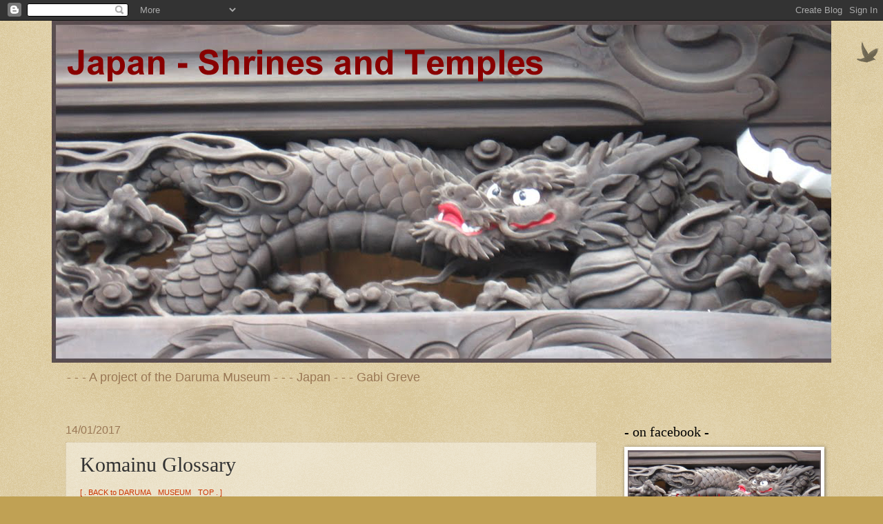

--- FILE ---
content_type: text/html; charset=UTF-8
request_url: https://japanshrinestemples.blogspot.com/2017/01/komainu-glossary.html
body_size: 21140
content:
<!DOCTYPE html>
<html class='v2' dir='ltr' lang='en-GB'>
<head>
<link href='https://www.blogger.com/static/v1/widgets/335934321-css_bundle_v2.css' rel='stylesheet' type='text/css'/>
<meta content='width=1100' name='viewport'/>
<meta content='text/html; charset=UTF-8' http-equiv='Content-Type'/>
<meta content='blogger' name='generator'/>
<link href='https://japanshrinestemples.blogspot.com/favicon.ico' rel='icon' type='image/x-icon'/>
<link href='https://japanshrinestemples.blogspot.com/2017/01/komainu-glossary.html' rel='canonical'/>
<link rel="alternate" type="application/atom+xml" title="Japan - Shrines and Temples - Atom" href="https://japanshrinestemples.blogspot.com/feeds/posts/default" />
<link rel="alternate" type="application/rss+xml" title="Japan - Shrines and Temples - RSS" href="https://japanshrinestemples.blogspot.com/feeds/posts/default?alt=rss" />
<link rel="service.post" type="application/atom+xml" title="Japan - Shrines and Temples - Atom" href="https://www.blogger.com/feeds/8119457635803734220/posts/default" />

<link rel="alternate" type="application/atom+xml" title="Japan - Shrines and Temples - Atom" href="https://japanshrinestemples.blogspot.com/feeds/6394525928067308824/comments/default" />
<!--Can't find substitution for tag [blog.ieCssRetrofitLinks]-->
<link href='https://blogger.googleusercontent.com/img/b/R29vZ2xl/AVvXsEgAmxJVpGmoqU2TZP8I0xJa5fAZUx5Qx8_3oZqYNso66n9333SgC7lRw05f6j2OuLTd-MQ2tkdjbALDQ8B0Nm0AzGn_E3-F_HxyCABYyim5K0ea3Xjv7AGfE-ZqxXCTZg59DVGoswn1m3Zr/s1600/z+komainu+gallery+logo.JPG' rel='image_src'/>
<meta content='Komainu, lion-dog Korean dog' name='description'/>
<meta content='https://japanshrinestemples.blogspot.com/2017/01/komainu-glossary.html' property='og:url'/>
<meta content='Komainu Glossary ' property='og:title'/>
<meta content='Komainu, lion-dog Korean dog' property='og:description'/>
<meta content='https://blogger.googleusercontent.com/img/b/R29vZ2xl/AVvXsEgAmxJVpGmoqU2TZP8I0xJa5fAZUx5Qx8_3oZqYNso66n9333SgC7lRw05f6j2OuLTd-MQ2tkdjbALDQ8B0Nm0AzGn_E3-F_HxyCABYyim5K0ea3Xjv7AGfE-ZqxXCTZg59DVGoswn1m3Zr/w1200-h630-p-k-no-nu/z+komainu+gallery+logo.JPG' property='og:image'/>
<title>Japan - Shrines and Temples: Komainu Glossary </title>
<style id='page-skin-1' type='text/css'><!--
/*
-----------------------------------------------
Blogger Template Style
Name:     Watermark
Designer: Blogger
URL:      www.blogger.com
----------------------------------------------- */
/* Use this with templates/1ktemplate-*.html */
/* Content
----------------------------------------------- */
body {
font: normal normal 14px Arial, Tahoma, Helvetica, FreeSans, sans-serif;
color: #333333;
background: #c0a154 url(https://resources.blogblog.com/blogblog/data/1kt/watermark/body_background_birds.png) repeat scroll top left;
}
html body .content-outer {
min-width: 0;
max-width: 100%;
width: 100%;
}
.content-outer {
font-size: 92%;
}
a:link {
text-decoration:none;
color: #cc3300;
}
a:visited {
text-decoration:none;
color: #993322;
}
a:hover {
text-decoration:underline;
color: #ff3300;
}
.body-fauxcolumns .cap-top {
margin-top: 30px;
background: transparent url(https://resources.blogblog.com/blogblog/data/1kt/watermark/body_overlay_birds.png) no-repeat scroll top right;
height: 121px;
}
.content-inner {
padding: 0;
}
/* Header
----------------------------------------------- */
.header-inner .Header .titlewrapper,
.header-inner .Header .descriptionwrapper {
padding-left: 20px;
padding-right: 20px;
}
.Header h1 {
font: normal normal 60px Georgia, Utopia, 'Palatino Linotype', Palatino, serif;
color: #ffffff;
text-shadow: 2px 2px rgba(0, 0, 0, .1);
}
.Header h1 a {
color: #ffffff;
}
.Header .description {
font-size: 140%;
color: #997755;
}
/* Tabs
----------------------------------------------- */
.tabs-inner .section {
margin: 0 20px;
}
.tabs-inner .PageList, .tabs-inner .LinkList, .tabs-inner .Labels {
margin-left: -11px;
margin-right: -11px;
background-color: transparent;
border-top: 0 solid #ffffff;
border-bottom: 0 solid #ffffff;
-moz-box-shadow: 0 0 0 rgba(0, 0, 0, .3);
-webkit-box-shadow: 0 0 0 rgba(0, 0, 0, .3);
-goog-ms-box-shadow: 0 0 0 rgba(0, 0, 0, .3);
box-shadow: 0 0 0 rgba(0, 0, 0, .3);
}
.tabs-inner .PageList .widget-content,
.tabs-inner .LinkList .widget-content,
.tabs-inner .Labels .widget-content {
margin: -3px -11px;
background: transparent none  no-repeat scroll right;
}
.tabs-inner .widget ul {
padding: 2px 25px;
max-height: 34px;
background: transparent none no-repeat scroll left;
}
.tabs-inner .widget li {
border: none;
}
.tabs-inner .widget li a {
display: inline-block;
padding: .25em 1em;
font: normal normal 20px Georgia, Utopia, 'Palatino Linotype', Palatino, serif;
color: #cc3300;
border-right: 1px solid #c0a154;
}
.tabs-inner .widget li:first-child a {
border-left: 1px solid #c0a154;
}
.tabs-inner .widget li.selected a, .tabs-inner .widget li a:hover {
color: #000000;
}
/* Headings
----------------------------------------------- */
h2 {
font: normal normal 20px Georgia, Utopia, 'Palatino Linotype', Palatino, serif;
color: #000000;
margin: 0 0 .5em;
}
h2.date-header {
font: normal normal 16px Arial, Tahoma, Helvetica, FreeSans, sans-serif;
color: #997755;
}
/* Main
----------------------------------------------- */
.main-inner .column-center-inner,
.main-inner .column-left-inner,
.main-inner .column-right-inner {
padding: 0 5px;
}
.main-outer {
margin-top: 0;
background: transparent none no-repeat scroll top left;
}
.main-inner {
padding-top: 30px;
}
.main-cap-top {
position: relative;
}
.main-cap-top .cap-right {
position: absolute;
height: 0;
width: 100%;
bottom: 0;
background: transparent none repeat-x scroll bottom center;
}
.main-cap-top .cap-left {
position: absolute;
height: 245px;
width: 280px;
right: 0;
bottom: 0;
background: transparent none no-repeat scroll bottom left;
}
/* Posts
----------------------------------------------- */
.post-outer {
padding: 15px 20px;
margin: 0 0 25px;
background: transparent url(https://resources.blogblog.com/blogblog/data/1kt/watermark/post_background_birds.png) repeat scroll top left;
_background-image: none;
border: dotted 1px #ccbb99;
-moz-box-shadow: 0 0 0 rgba(0, 0, 0, .1);
-webkit-box-shadow: 0 0 0 rgba(0, 0, 0, .1);
-goog-ms-box-shadow: 0 0 0 rgba(0, 0, 0, .1);
box-shadow: 0 0 0 rgba(0, 0, 0, .1);
}
h3.post-title {
font: normal normal 30px Georgia, Utopia, 'Palatino Linotype', Palatino, serif;
margin: 0;
}
.comments h4 {
font: normal normal 30px Georgia, Utopia, 'Palatino Linotype', Palatino, serif;
margin: 1em 0 0;
}
.post-body {
font-size: 105%;
line-height: 1.5;
position: relative;
}
.post-header {
margin: 0 0 1em;
color: #997755;
}
.post-footer {
margin: 10px 0 0;
padding: 10px 0 0;
color: #997755;
border-top: dashed 1px #777777;
}
#blog-pager {
font-size: 140%
}
#comments .comment-author {
padding-top: 1.5em;
border-top: dashed 1px #777777;
background-position: 0 1.5em;
}
#comments .comment-author:first-child {
padding-top: 0;
border-top: none;
}
.avatar-image-container {
margin: .2em 0 0;
}
/* Comments
----------------------------------------------- */
.comments .comments-content .icon.blog-author {
background-repeat: no-repeat;
background-image: url([data-uri]);
}
.comments .comments-content .loadmore a {
border-top: 1px solid #777777;
border-bottom: 1px solid #777777;
}
.comments .continue {
border-top: 2px solid #777777;
}
/* Widgets
----------------------------------------------- */
.widget ul, .widget #ArchiveList ul.flat {
padding: 0;
list-style: none;
}
.widget ul li, .widget #ArchiveList ul.flat li {
padding: .35em 0;
text-indent: 0;
border-top: dashed 1px #777777;
}
.widget ul li:first-child, .widget #ArchiveList ul.flat li:first-child {
border-top: none;
}
.widget .post-body ul {
list-style: disc;
}
.widget .post-body ul li {
border: none;
}
.widget .zippy {
color: #777777;
}
.post-body img, .post-body .tr-caption-container, .Profile img, .Image img,
.BlogList .item-thumbnail img {
padding: 5px;
background: #fff;
-moz-box-shadow: 1px 1px 5px rgba(0, 0, 0, .5);
-webkit-box-shadow: 1px 1px 5px rgba(0, 0, 0, .5);
-goog-ms-box-shadow: 1px 1px 5px rgba(0, 0, 0, .5);
box-shadow: 1px 1px 5px rgba(0, 0, 0, .5);
}
.post-body img, .post-body .tr-caption-container {
padding: 8px;
}
.post-body .tr-caption-container {
color: #333333;
}
.post-body .tr-caption-container img {
padding: 0;
background: transparent;
border: none;
-moz-box-shadow: 0 0 0 rgba(0, 0, 0, .1);
-webkit-box-shadow: 0 0 0 rgba(0, 0, 0, .1);
-goog-ms-box-shadow: 0 0 0 rgba(0, 0, 0, .1);
box-shadow: 0 0 0 rgba(0, 0, 0, .1);
}
/* Footer
----------------------------------------------- */
.footer-outer {
color:#ccbb99;
background: #330000 url(https://resources.blogblog.com/blogblog/data/1kt/watermark/body_background_navigator.png) repeat scroll top left;
}
.footer-outer a {
color: #ff7755;
}
.footer-outer a:visited {
color: #dd5533;
}
.footer-outer a:hover {
color: #ff9977;
}
.footer-outer .widget h2 {
color: #eeddbb;
}
/* Mobile
----------------------------------------------- */
body.mobile  {
background-size: 100% auto;
}
.mobile .body-fauxcolumn-outer {
background: transparent none repeat scroll top left;
}
html .mobile .mobile-date-outer {
border-bottom: none;
background: transparent url(https://resources.blogblog.com/blogblog/data/1kt/watermark/post_background_birds.png) repeat scroll top left;
_background-image: none;
margin-bottom: 10px;
}
.mobile .main-inner .date-outer {
padding: 0;
}
.mobile .main-inner .date-header {
margin: 10px;
}
.mobile .main-cap-top {
z-index: -1;
}
.mobile .content-outer {
font-size: 100%;
}
.mobile .post-outer {
padding: 10px;
}
.mobile .main-cap-top .cap-left {
background: transparent none no-repeat scroll bottom left;
}
.mobile .body-fauxcolumns .cap-top {
margin: 0;
}
.mobile-link-button {
background: transparent url(https://resources.blogblog.com/blogblog/data/1kt/watermark/post_background_birds.png) repeat scroll top left;
}
.mobile-link-button a:link, .mobile-link-button a:visited {
color: #cc3300;
}
.mobile-index-date .date-header {
color: #997755;
}
.mobile-index-contents {
color: #333333;
}
.mobile .tabs-inner .section {
margin: 0;
}
.mobile .tabs-inner .PageList {
margin-left: 0;
margin-right: 0;
}
.mobile .tabs-inner .PageList .widget-content {
margin: 0;
color: #000000;
background: transparent url(https://resources.blogblog.com/blogblog/data/1kt/watermark/post_background_birds.png) repeat scroll top left;
}
.mobile .tabs-inner .PageList .widget-content .pagelist-arrow {
border-left: 1px solid #c0a154;
}

--></style>
<style id='template-skin-1' type='text/css'><!--
body {
min-width: 1130px;
}
.content-outer, .content-fauxcolumn-outer, .region-inner {
min-width: 1130px;
max-width: 1130px;
_width: 1130px;
}
.main-inner .columns {
padding-left: 0px;
padding-right: 320px;
}
.main-inner .fauxcolumn-center-outer {
left: 0px;
right: 320px;
/* IE6 does not respect left and right together */
_width: expression(this.parentNode.offsetWidth -
parseInt("0px") -
parseInt("320px") + 'px');
}
.main-inner .fauxcolumn-left-outer {
width: 0px;
}
.main-inner .fauxcolumn-right-outer {
width: 320px;
}
.main-inner .column-left-outer {
width: 0px;
right: 100%;
margin-left: -0px;
}
.main-inner .column-right-outer {
width: 320px;
margin-right: -320px;
}
#layout {
min-width: 0;
}
#layout .content-outer {
min-width: 0;
width: 800px;
}
#layout .region-inner {
min-width: 0;
width: auto;
}
body#layout div.add_widget {
padding: 8px;
}
body#layout div.add_widget a {
margin-left: 32px;
}
--></style>
<link href='https://www.blogger.com/dyn-css/authorization.css?targetBlogID=8119457635803734220&amp;zx=7106ddc2-ad77-4fe3-b3b0-22d9bf759802' media='none' onload='if(media!=&#39;all&#39;)media=&#39;all&#39;' rel='stylesheet'/><noscript><link href='https://www.blogger.com/dyn-css/authorization.css?targetBlogID=8119457635803734220&amp;zx=7106ddc2-ad77-4fe3-b3b0-22d9bf759802' rel='stylesheet'/></noscript>
<meta name='google-adsense-platform-account' content='ca-host-pub-1556223355139109'/>
<meta name='google-adsense-platform-domain' content='blogspot.com'/>

</head>
<body class='loading variant-birds'>
<div class='navbar section' id='navbar' name='Navbar'><div class='widget Navbar' data-version='1' id='Navbar1'><script type="text/javascript">
    function setAttributeOnload(object, attribute, val) {
      if(window.addEventListener) {
        window.addEventListener('load',
          function(){ object[attribute] = val; }, false);
      } else {
        window.attachEvent('onload', function(){ object[attribute] = val; });
      }
    }
  </script>
<div id="navbar-iframe-container"></div>
<script type="text/javascript" src="https://apis.google.com/js/platform.js"></script>
<script type="text/javascript">
      gapi.load("gapi.iframes:gapi.iframes.style.bubble", function() {
        if (gapi.iframes && gapi.iframes.getContext) {
          gapi.iframes.getContext().openChild({
              url: 'https://www.blogger.com/navbar/8119457635803734220?po\x3d6394525928067308824\x26origin\x3dhttps://japanshrinestemples.blogspot.com',
              where: document.getElementById("navbar-iframe-container"),
              id: "navbar-iframe"
          });
        }
      });
    </script><script type="text/javascript">
(function() {
var script = document.createElement('script');
script.type = 'text/javascript';
script.src = '//pagead2.googlesyndication.com/pagead/js/google_top_exp.js';
var head = document.getElementsByTagName('head')[0];
if (head) {
head.appendChild(script);
}})();
</script>
</div></div>
<div class='body-fauxcolumns'>
<div class='fauxcolumn-outer body-fauxcolumn-outer'>
<div class='cap-top'>
<div class='cap-left'></div>
<div class='cap-right'></div>
</div>
<div class='fauxborder-left'>
<div class='fauxborder-right'></div>
<div class='fauxcolumn-inner'>
</div>
</div>
<div class='cap-bottom'>
<div class='cap-left'></div>
<div class='cap-right'></div>
</div>
</div>
</div>
<div class='content'>
<div class='content-fauxcolumns'>
<div class='fauxcolumn-outer content-fauxcolumn-outer'>
<div class='cap-top'>
<div class='cap-left'></div>
<div class='cap-right'></div>
</div>
<div class='fauxborder-left'>
<div class='fauxborder-right'></div>
<div class='fauxcolumn-inner'>
</div>
</div>
<div class='cap-bottom'>
<div class='cap-left'></div>
<div class='cap-right'></div>
</div>
</div>
</div>
<div class='content-outer'>
<div class='content-cap-top cap-top'>
<div class='cap-left'></div>
<div class='cap-right'></div>
</div>
<div class='fauxborder-left content-fauxborder-left'>
<div class='fauxborder-right content-fauxborder-right'></div>
<div class='content-inner'>
<header>
<div class='header-outer'>
<div class='header-cap-top cap-top'>
<div class='cap-left'></div>
<div class='cap-right'></div>
</div>
<div class='fauxborder-left header-fauxborder-left'>
<div class='fauxborder-right header-fauxborder-right'></div>
<div class='region-inner header-inner'>
<div class='header section' id='header' name='Header'><div class='widget Header' data-version='1' id='Header1'>
<div id='header-inner'>
<a href='https://japanshrinestemples.blogspot.com/' style='display: block'>
<img alt='Japan - Shrines and Temples' height='496px; ' id='Header1_headerimg' src='https://blogger.googleusercontent.com/img/b/R29vZ2xl/AVvXsEjB36xNd4jl2m6oVkOWrxvgJs7s5Tt8h4vr5d1QFm2RFB6byMis8CwSK7veDY1PDiwRXhJwY__357nPm0N4wNfTeMtJdMQVJ03djeTFMd0RFYyqEDbcTZZ-ZM4tGe0I-GasT1_abM4zAPCF/s1600/shrine+temple+1200.JPG' style='display: block' width='1200px; '/>
</a>
<div class='descriptionwrapper'>
<p class='description'><span>- - - A project of the Daruma Museum - - - Japan - - - 

Gabi Greve</span></p>
</div>
</div>
</div></div>
</div>
</div>
<div class='header-cap-bottom cap-bottom'>
<div class='cap-left'></div>
<div class='cap-right'></div>
</div>
</div>
</header>
<div class='tabs-outer'>
<div class='tabs-cap-top cap-top'>
<div class='cap-left'></div>
<div class='cap-right'></div>
</div>
<div class='fauxborder-left tabs-fauxborder-left'>
<div class='fauxborder-right tabs-fauxborder-right'></div>
<div class='region-inner tabs-inner'>
<div class='tabs no-items section' id='crosscol' name='Cross-column'></div>
<div class='tabs no-items section' id='crosscol-overflow' name='Cross-Column 2'></div>
</div>
</div>
<div class='tabs-cap-bottom cap-bottom'>
<div class='cap-left'></div>
<div class='cap-right'></div>
</div>
</div>
<div class='main-outer'>
<div class='main-cap-top cap-top'>
<div class='cap-left'></div>
<div class='cap-right'></div>
</div>
<div class='fauxborder-left main-fauxborder-left'>
<div class='fauxborder-right main-fauxborder-right'></div>
<div class='region-inner main-inner'>
<div class='columns fauxcolumns'>
<div class='fauxcolumn-outer fauxcolumn-center-outer'>
<div class='cap-top'>
<div class='cap-left'></div>
<div class='cap-right'></div>
</div>
<div class='fauxborder-left'>
<div class='fauxborder-right'></div>
<div class='fauxcolumn-inner'>
</div>
</div>
<div class='cap-bottom'>
<div class='cap-left'></div>
<div class='cap-right'></div>
</div>
</div>
<div class='fauxcolumn-outer fauxcolumn-left-outer'>
<div class='cap-top'>
<div class='cap-left'></div>
<div class='cap-right'></div>
</div>
<div class='fauxborder-left'>
<div class='fauxborder-right'></div>
<div class='fauxcolumn-inner'>
</div>
</div>
<div class='cap-bottom'>
<div class='cap-left'></div>
<div class='cap-right'></div>
</div>
</div>
<div class='fauxcolumn-outer fauxcolumn-right-outer'>
<div class='cap-top'>
<div class='cap-left'></div>
<div class='cap-right'></div>
</div>
<div class='fauxborder-left'>
<div class='fauxborder-right'></div>
<div class='fauxcolumn-inner'>
</div>
</div>
<div class='cap-bottom'>
<div class='cap-left'></div>
<div class='cap-right'></div>
</div>
</div>
<!-- corrects IE6 width calculation -->
<div class='columns-inner'>
<div class='column-center-outer'>
<div class='column-center-inner'>
<div class='main section' id='main' name='Main'><div class='widget Blog' data-version='1' id='Blog1'>
<div class='blog-posts hfeed'>

          <div class="date-outer">
        
<h2 class='date-header'><span>14/01/2017</span></h2>

          <div class="date-posts">
        
<div class='post-outer'>
<div class='post hentry uncustomized-post-template' itemprop='blogPost' itemscope='itemscope' itemtype='http://schema.org/BlogPosting'>
<meta content='https://blogger.googleusercontent.com/img/b/R29vZ2xl/AVvXsEgAmxJVpGmoqU2TZP8I0xJa5fAZUx5Qx8_3oZqYNso66n9333SgC7lRw05f6j2OuLTd-MQ2tkdjbALDQ8B0Nm0AzGn_E3-F_HxyCABYyim5K0ea3Xjv7AGfE-ZqxXCTZg59DVGoswn1m3Zr/s1600/z+komainu+gallery+logo.JPG' itemprop='image_url'/>
<meta content='8119457635803734220' itemprop='blogId'/>
<meta content='6394525928067308824' itemprop='postId'/>
<a name='6394525928067308824'></a>
<h3 class='post-title entry-title' itemprop='name'>
Komainu Glossary 
</h3>
<div class='post-header'>
<div class='post-header-line-1'></div>
</div>
<div class='post-body entry-content' id='post-body-6394525928067308824' itemprop='articleBody'>
<a href="http://darumasan.blogspot.jp/"><span style="font-size: 78%;">[ . BACK to DARUMA&#12288;MUSEUM&#12288;TOP . ]</span></a><br />
<a href="https://japanshrinestemples.blogspot.jp/2017/01/komainu-guardian-dogs-and-lions.html"><span style="font-size: 130%;">. Komainu  - Introduction  . </span> </a><br />
:::::::::::::::::::::::::::::::::::::::::::::::::::::::::::::::::::::::::::::::::::::::::::::::::::::::::::::::::::::::::::::::::::::::::::::::::::::::::::::::::::::::::::::::::::::<br />
<br />
<span style="color: #783f04;"><span style="font-size: x-large;">komainu, koma-inu 狛犬 / 高麗犬 / 胡麻犬  "Korean Dog" <br />
karajishi 唐獅子 "Chinese Lion" - shishi 獅子 Lion dog<br />
fóshī 佛獅 Foshi, foo dog  </span></span><br />
<br />
<a href="https://www.facebook.com/groups/1845699348979842/"><img border="0" src="https://blogger.googleusercontent.com/img/b/R29vZ2xl/AVvXsEgAmxJVpGmoqU2TZP8I0xJa5fAZUx5Qx8_3oZqYNso66n9333SgC7lRw05f6j2OuLTd-MQ2tkdjbALDQ8B0Nm0AzGn_E3-F_HxyCABYyim5K0ea3Xjv7AGfE-ZqxXCTZg59DVGoswn1m3Zr/s1600/z+komainu+gallery+logo.JPG" /></a><br />
<b>Join the Komainu Gallery on facebook for regular updates !</b><br />
<br />
There is a difference in the composure of a Komainu and a Shishi Lion dog.<br />
<br />
:::::::::::::::::::::::::::::::::::::::::::::::::::::::::::::::::::::::::::::::::::::::::::::::::::::::::::::::::::::::::::::::::::::::::::::::::::::::::::::::::::::::::::::::::::::<br />
<br />
<a href="https://www.google.co.jp/search?q=%E7%8B%9B%E7%8A%AC%E3%80%80%E4%BA%AC%E9%83%BD&amp;biw=1540&amp;bih=864&amp;source=lnms&amp;tbm=isch&amp;sa=X&amp;ved=0ahUKEwjzuOPuyNTRAhXJKJQKHUilDVQQ_AUIBigB#imgrc=_" imageanchor="1"><img border="0" src="https://blogger.googleusercontent.com/img/b/R29vZ2xl/AVvXsEjPJHSvDJdAHVXg4Wcsne-WJ6f1M9FItY6OzY2XWl7ko4MO23Y2NXXLREGMHgw72-Yh-VIhhIjdb5aYypdhExT5-jdbk4TPdMyDCAJZdVJakXslGWMTvEq98BWqr6LO53RIQtakvwVVAEXI/s1600/%25EF%25BD%2586%25EF%25BD%2582+kyoto+komainu+book.jpg" /></a><br />
<br />
<span style="font-size: 130%;">京都狛犬巡り Visiting the Komainu of Kyoto  </span>        <br />
京都の神社へ奉納する狛犬を刻むのに各地の石工が燃えないはずはないのだ&#12290;秀犬&#12289;猛犬&#12289;珍犬&#12289;駄犬&#12289;迷犬の揃い踏み&#12290;京都&#65288;府下も含む&#65289;の全狛犬徹底調 査&#65281; 狛犬はどこで作られ&#12289;どこから来たのか&#12290;調査結果から見えてきた狛犬の生態&#12290;狛犬と神社を楽しむためのガイドブック&#12290;京都狛犬巡りモデルコース付き&#12290;<br />
<a href="http://www.nakanishiya.co.jp/book/b134006.html"> - reference source : nakanishiya.co.jp/book -  </a><br />
<br />
.......................................................................<br />
<br />
<a href="https://www.google.co.jp/search?q=%E7%8B%9B%E7%8A%AC%E3%80%80%E4%BA%AC%E9%83%BD&amp;biw=1540&amp;bih=864&amp;source=lnms&amp;tbm=isch&amp;sa=X&amp;ved=0ahUKEwjzuOPuyNTRAhXJKJQKHUilDVQQ_AUIBigB" imageanchor="1"><img border="0" src="https://blogger.googleusercontent.com/img/b/R29vZ2xl/AVvXsEjO5wiJpWFreY02IT67sfeWLD30HWQ5I26nO5_n0W75aqlXQhzLhyphenhyphenEKoQUruvfG_vf9qlGmzDyjETFlslETl-F8Vn0b5jHshFR3laECptFTQoLfPUBuNQ9wzRzcw0cr96R5edDm1uCj9bVp/s1600/fb+kyoto+komainu.jpg" /></a><br />
<a href="https://www.okeihan.net/navi/kyoto_tsu/tsu201012.php"> - reference source : Kyoto Komainu  -  </a><br />
<br />
<br />
:::::::::::::::::::::::::::::::::::::::::::::::::::::::::::::::::::::::::::::::::::::::::::::::::::::::::::::::::::::::::::::::::::::::::::::::::::::::::::::::::::::::::::::::::::::<br />
<br />
<span style="color: #cc0000;"><span style="font-size: large;"><b>- - - - - Glossary - 用語集  - - - - -</b></span></span><br />
<br />
<b>ball</b><br />
玉乗り standing on a ball, 玉抑え holding a ball down  / 玉くわえ having a ball in the mouth<br />
<br />
<b>beard</b> 髭の形<br />
<a href="https://www.facebook.com/groups/1845699348979842/search/?query=beard"> - facebook  -  </a><br />
<br />
<a href="https://darumamuseum.blogspot.jp/2007/04/bishamonten-festival.html"><span style="font-size: 130%;">. Bishamon-Ten . 毘沙門天 .</span> </a>- and tora&#12288;虎Tiger Koma animals <br />
<br />
<br />
<b>child (mother and child) 子持ち </b><br />
組み伏せ holding down, 遊ばせ let it play, 授乳 nursing<br />
<br />
Chinese Lion 中国獅子 - <i>see Lion below</i><br />
<br />
<br />
<b>ears</b> 耳の形<br />
Standing up (立て耳)<br />
<br />
<br />
<b>eyes</b> 目の形<br />
釣り目空豆型&#12288;almond-shaped / 釣り目半月型 almond-shaped, half moon&#12288;/ 丸目 round eyes/  垂れ目&#12288;drooping eyes / 小判目 like Koban / 光彩のある&#65295;なし shining or not<br />
<br />
<br />
<span style="font-size: 130%;"> fur, coat of fur  毛並み  / たてがみ&#12288; </span>    <br />
straight&#12288;直毛&#12288;<br />
The hair of a lion dog is often curled 巻毛.    <br />
<br />
.......................................................................<br />
<br />
<b>hairstyle 髪型 and form of head </b><br />
角あり&#65295;なし with horn or not /  hooju 宝珠&#65288;擬宝珠&#65289;like a Giboshi jewel /  兜型&#12288;like a helmet /  前分け hair parted in front / 尊結び&#12288;bound together / たてがみ(ライオン型&#65289;mane, like a lion<br />
越前禿 Echizen kamuro <br />
<a href="https://www.google.co.jp/search?q=%E7%A6%BF%E5%9E%8B++%E7%8B%9B%E7%8A%AC&amp;biw=1540&amp;bih=864&amp;source=lnms&amp;tbm=isch&amp;sa=X&amp;ved=0ahUKEwjPi821xMDRAhXBbbwKHSIXBRgQ_AUIBigB"> - kamurogata 禿&#65288;かむろ&#65289;型 / 禿型  : photos  -  </a><br />
<a href="https://www.facebook.com/photo.php?fbid=1078660812262849&amp;set=gm.1287198054671073&amp;type=3&amp;theater"> - reference : facebook -  </a><br />
<br />
.......................................................................<br />
<br />
Hakusan Komainu 白山狛犬 <b>from Mount Hakusan</b><br />
<a href="https://www.google.co.jp/search?q=%E7%99%BD%E5%B1%B1%E7%8B%9B%E7%8A%AC&amp;biw=1540&amp;bih=864&amp;source=lnms&amp;tbm=isch&amp;sa=X&amp;ved=0ahUKEwj08ZW458DRAhUEyLwKHYFSBIMQ_AUIBigB"> - photos   -  </a><br />
<br />
<a href="https://darumapilgrim.blogspot.jp/2005/06/hokusai.html"><span style="font-size: 130%;">. Hokusai Manga - Katsushika Hokusai 葛飾北斎  (1760-1849).</span> </a><br />
<br />
<span style="font-size: 130%;">horn&#12288;角  </span>        <br />
The female often has one horn. The male has two horns.<br />
<br />
<br />
Incence burner&#12288;香炉 <br />
<a href="https://www.google.co.jp/search?q=%E9%A6%99%E7%82%89%E3%80%80%E7%8B%9B%E7%8A%AC&amp;biw=1680&amp;bih=943&amp;source=lnms&amp;tbm=isch&amp;sa=X&amp;ved=0ahUKEwiNis79vofSAhWHkZQKHaH3BO0Q_AUIBigB"> - photos   -  </a><br />
<br />
<br />
Izumo type 出雲狛犬<br />
made from special stone of the region, 来待石 Kimachi Stone.<br />
<br />
<br />
<a href="http://omamorifromjapan.blogspot.jp/2014/02/koma-guardian-animals.html"><span style="font-size: 130%;">. koma...&#12288; 狛&#12288;other Shrine guardian animals  .</span> </a><br />
<br />
<br />
<a href="https://www.google.co.jp/search?q=%E7%81%AF%E7%B1%A0%E7%8B%9B%E7%8A%AC&amp;biw=1540&amp;bih=864&amp;source=lnms&amp;tbm=isch&amp;sa=X&amp;ved=0ahUKEwiPhIGlsrvRAhUGGJQKHZVrC0kQ_AUIBigB"> - Lantern with Komainu 灯籠狛犬 - photos   -  </a><br />
<a href="https://www.facebook.com/groups/167114456679444/permalink/1287400287984183/"> - facebook  -  </a><br />
<br />
<b>Largest Komainu</b> <br />
in Gifu, 瑞浪市 Mizunami - made of Minoyaki pottery <br />
高さ3.3m&#12289;幅1.56m&#12289;奥行き2.4m&#12289;総重量は15トン&#65281; <br />
<a href="https://www.google.co.jp/search?q=%E7%91%9E%E6%B5%AA%E5%B8%82%E3%80%80%E7%8B%9B%E7%8A%AC&amp;biw=1540&amp;bih=864&amp;source=lnms&amp;tbm=isch&amp;sa=X&amp;ved=0ahUKEwjp7bGhpLHRAhXJipQKHfNkDZIQ_AUIBigB"> - Click here for photos !  -  </a><br />
<br />
.......................................................................<br />
<br />
<span style="font-size: 130%;">lion dog 獅子 shishi  </span>   <br />
Might have reached Japan directly via China and Taiwan. Has no horn.<br />
His ears are hanging down (垂れ耳),  fur is curled 巻毛,  his mouth is closed. <br />
Usually stands on the left side.    <br />
<br />
.......................................................................<br />
<br />
<span style="font-size: 130%;">mouth&#12288;口  </span>        <br />
A pair with open and closed mouth  阿吽 a-un / mouth open, agyoo 阿形 / mouth closed, ungyoo 吽形<br />
the "alpha" and "omega", beginning and end of all things.<br />
Open mouth on the right, closed mouth on the left side.<br />
<a href="https://www.google.co.jp/search?q=%E7%8B%9B%E7%8A%AC%E3%81%AE%E5%8F%A3&amp;biw=1540&amp;bih=864&amp;source=lnms&amp;tbm=isch&amp;sa=X&amp;ved=0ahUKEwj7_438x9TRAhWBSpQKHRQaBJYQ_AUIBigB"> - reference photos  -  </a><br />
<br />
.......................................................................<br />
<br />
<br />
<a href="https://darumadollmuseum.blogspot.jp/2005/01/cats-and-daruma.html"><span style="font-size: 130%;">. Manekineko 招き猫狛犬 Beckoning Cat   .</span> </a><br />
<br />
<b>material</b> 材料による分類 <br />
石 stone is relative new - different stones from local areas are used.<br />
木&#12288;wood  / ブロンズ bronze / 金&#12288;gold <br />
焼き物&#65288;備前焼&#12289;美濃焼&#12289;瓦焼き pottery (Bizen, Mino, Kawarayaki . . .)<br />
セメント&#12539;コンクリート cement, concrete <br />
<br />
<br />
<a href="https://www.google.co.jp/search?q=%E7%8B%9B%E7%8A%AC%E3%80%80%E8%A6%AA%E5%AD%90&amp;biw=1540&amp;bih=864&amp;source=lnms&amp;tbm=isch&amp;sa=X&amp;ved=0ahUKEwj47Lvj8bPRAhUdS48KHcSuBXsQ_AUIBigB"> - Mother and Child Komainu - 狛犬&#12288;親子 - photos   -  </a><br />
<br />
<br />
<a href="https://worldkigo2005.blogspot.jp/2005/02/ceremony-for-binzuru.html"><span style="font-size: 130%;">. nade komainu なでこまいぬ Komainu to rub for good luck .</span> </a><br />
.....<b> o-negai Komainu </b>お願い狛犬  to make a wish <br />
<br />
<a href="https://www.google.co.jp/search?q=%E7%8B%9B%E7%8A%AC%E3%80%80%E6%A0%B9%E4%BB%98&amp;biw=1540&amp;bih=864&amp;source=lnms&amp;tbm=isch&amp;sa=X&amp;ved=0ahUKEwjj9ZOt1OjRAhUEgrwKHXN9As0Q_AUIBigB"> - netsuke 根付 - photos   -  </a><br />
<br />
<br />
Okazaki type 岡崎型 After WWII, the mass production started from here.<br />
<br />
<br />
<a href="https://www.google.co.jp/search?q=foshi+painting&amp;biw=1540&amp;bih=864&amp;source=lnms&amp;tbm=isch&amp;sa=X&amp;ved=0ahUKEwiTlait8bPRAhVMRo8KHebgDm4Q_AUIBigB#tbm=isch&amp;q=komainu+painting"> - Paintings of Komainu -   photos   -  </a><br />
<br />
<br />
<a href="https://www.google.co.jp/search?q=komainu+ring&amp;biw=1540&amp;bih=864&amp;source=lnms&amp;tbm=isch&amp;sa=X&amp;ved=0ahUKEwj15LW-8rPRAhXLRo8KHYfaDpwQ_AUIBigB"> - Rings, fingerring with Komainu   - photos  </a><br />
<br />
<a href="https://darumamuseum.blogspot.jp/2007/03/tilesroof-tiles.html"><span style="font-size: 130%;">. roof tiles - kawara, yanegawara&#12288;屋根瓦 .</span> </a><br />
<br />
<br />
Sendai-gata 仙台形 type from Sendai <br />
<a href="https://www.facebook.com/groups/167114456679444/permalink/1286578608066351/"><span style="font-size: 78%;"> source : facebook   </span> </a><br />
<br />
<br />
setokoma せとこま from 瀬戸深川神社 Shrine Seto Fukagawa Jinja<br />
11 Fukagawacho, Seto, Aichi<br />
<a href="https://www.google.co.jp/search?q=%E9%99%B6%E5%BD%A6%E7%A4%BE%E3%80%80%E7%8B%9B%E7%8A%AC&amp;biw=1540&amp;bih=864&amp;source=lnms&amp;tbm=isch&amp;sa=X&amp;ved=0ahUKEwjiyMKew5jSAhXETrwKHQlJCg0Q_AUIBygC#tbm=isch&amp;q=%E3%81%9B%E3%81%A8%E3%81%93%E3%81%BE%E3%80%80%E7%8B%9B%E7%8A%AC&amp;imgrc=_"> - reference photos  -  </a><br />
<br />
<br />
<a href="http://darumadollmuseum.blogspot.com/2004/11/okinawa-dolls.html"><span style="font-size: 130%;">. Shiisa  シーサー Lion Dogs from Okinawa. </span></a><br />
<br />
<a href="https://darumamuseumgallery.blogspot.com/2007/07/yakushi-for-toothache.html"><span style="font-size: 130%;">. shitsuu komainu 歯痛狛犬 Komainu to heal toothache  . </span></a>- Nagasaki    <br />
<br />
<a href="https://darumamuseum.blogspot.jp/2007/05/shoki-and-daruma.html"><span style="font-size: 130%;">. Shooki Komainu  鍾馗 at 鍾馗神社 Shoki Shrine .</span> </a><br />
<br />
.......................................................................<br />
<br />
<b>- - - - - Shrines - - - - - </b> <br />
神殿狛犬型&#12288;Shrine-type <br />
籠神社型 dragon deity shrine tpye &#12288;<br />
<br />
大宝神社型  Daiho Jinja <br />
<br />
厳島神社 <b>Itsukushima Jinja (Hiroshima)</b> : 14 painted and lacquered wooden figures (12-14c) <br />
<a href="https://www.google.co.jp/search?q=painted+wooden+komainu+(10-11c)+at+Yakushiji+%E8%96%AC%E5%B8%AB%E5%AF%BA&amp;biw=1680&amp;bih=943&amp;source=lnms&amp;tbm=isch&amp;sa=X&amp;ved=0ahUKEwie-5L0hsPRAhULVLwKHTnYC3kQ_AUIBigB#tbm=isch&amp;q=%E7%8B%9B%E7%8A%AC%E3%80%80+%E5%8E%B3%E5%B3%B6%E7%A5%9E%E7%A4%BE&amp;imgrc=_" imageanchor="1"><img border="0" src="https://blogger.googleusercontent.com/img/b/R29vZ2xl/AVvXsEi_7VSbQoSwENvrvM1hp7ie7F4VxdzGZxczLvIldEq1Ceh_OMMcWGnLmkcZ8HZP69P8Ui1WbSR1bjMLWUgm1noGwcaUlFSUldKaL0XynrF95bIDK_26ZB9hPbFz_gSma4wSSv29K77A3Lkx/s1600/komainu+amulet+bell.jpg" /></a><br />
<a href="https://www.google.co.jp/search?q=painted+wooden+komainu+(10-11c)+at+Yakushiji+%E8%96%AC%E5%B8%AB%E5%AF%BA&amp;biw=1680&amp;bih=943&amp;source=lnms&amp;tbm=isch&amp;sa=X&amp;ved=0ahUKEwie-5L0hsPRAhULVLwKHTnYC3kQ_AUIBigB#tbm=isch&amp;q=%E7%8B%9B%E7%8A%AC%E3%80%80+%E5%8E%B3%E5%B3%B6%E7%A5%9E%E7%A4%BE&amp;imgrc=_"> - photos  -  </a><br />
<br />
籠&#65288;この&#65289;神社型 Kono Jinja  <br />
鷲神社&#65288;大分県&#65289;Ootori Jinja (Oita)<br />
弥彦神社型&#65288;忠太狛犬&#65289; Yasuhiko Jinja (Chuta Komainu)<br />
靖国神社型&#12288;Yasukuni shrine type <br />
<br />
.......................................................................<br />
<br />
Standing Komainu  立ち狛犬  / standing on front legs 逆立ち狛犬<br />
<a href="https://www.google.co.jp/search?q=%E7%AB%8B%E3%81%A1%E7%8B%9B%E7%8A%AC&amp;biw=1540&amp;bih=864&amp;source=lnms&amp;tbm=isch&amp;sa=X&amp;ved=0ahUKEwiU-pT3pbHRAhXHVZQKHUg0AYMQ_AUIBigB"> - Click here for photos !  -  </a><br />
<br />
Stone lantern  四隅獅子頭型&#12301;灯籠 with Komainu at the corners <br />
<a href="https://www.facebook.com/groups/167114456679444/permalink/1286569314733947/"><span style="font-size: 78%;"> source : facebook  </span> </a><br />
<br />
<b>tail</b>  尾の形<br />
扇尾&#12288;like a handfan / 炎尾 like flames /&#12288;筒尾 like a pipe&#12288;/ 獅子尾&#12288;like a lion / 滝&#65288;流水&#65289;尾 like flowing water<br />
<br />
<a href="https://www.facebook.com/groups/1845699348979842/permalink/1847065908843186/"> - Tatoo with Komainu 刺青  irezumi -  </a> (fb)<br />
.....  tatoo <a href="https://www.facebook.com/photo.php?fbid=10155163662103714&amp;set=gm.1861647320718378&amp;type=3&amp;theater"> - reference source : facebook  -  </a><br />
<br />
<a href="https://japanshrinestemples.blogspot.jp/2015/10/temizu-hand-purification.html"><span style="font-size: 130%;">. temizuya 手水舎&#12288;purification font, purification trough .</span> </a><br />
<br />
.......................................................................<br />
<br />
<b>- - - - - Temples  - - - - - </b> <br />
<br />
<a href="https://wkdfestivalsaijiki.blogspot.jp/2012/02/todai-ji-nara.html"><span style="font-size: 130%;">. Toodaiji 東大寺型&#12288;Todai-Ji type - Nara .</span> </a><br />
<br />
薬師寺 Yakushi-Ji <br />
a pair of painted wooden komainu (10-11c)<br />
<br />
.......................................................................<br />
<br />
<a href="https://darumasan.blogspot.jp/2012/08/musubi-daruma-shibarare-jizo.html"><span style="font-size: 130%;">. tomegoto&#12288;止め事成就の狛犬 make an end to something unpleasant .</span> </a><br />
<br />
tongue sticking out<br />
<a href="https://www.facebook.com/photo.php?fbid=1059827394145305&amp;set=gm.1288339794556899&amp;type=3&amp;theater"> - facebook   -  </a><br />
<br />
<br />
<a href="https://www.google.co.jp/search?q=komainu+toys&amp;biw=1540&amp;bih=864&amp;source=lnms&amp;tbm=isch&amp;sa=X&amp;ved=0ahUKEwjmqru_pq_RAhUDm5QKHe3zCZ0Q_AUIBigB#imgrc=_"> - Toys with Komainu - photos   -  </a><br />

<br />
<a href="https://japanshrinestemples.blogspot.jp/2015/10/temizu-hand-purification.html"><span style="font-size: 130%;">. water basin  手水舎 at a shrine .</span> </a><br />
<br />
woodblock prints 狛犬の版画 hanga <br />
<a href="https://www.google.co.jp/search?q=%E7%8B%9B%E7%8A%AC%E3%81%AE%E7%89%88%E7%94%BB&amp;biw=1540&amp;bih=864&amp;source=lnms&amp;tbm=isch&amp;sa=X&amp;ved=0ahUKEwjNucr5wJvSAhUEwbwKHbBeBRsQ_AUIBigB"> - photos   -  </a><br />
<br />
.......................................................................<br />
<br />
komainu kakusei 狛犬覚醒<br />
<br />
..............................................................................................................................................<br />
<br />
<a href="https://blogger.googleusercontent.com/img/b/R29vZ2xl/AVvXsEhqQuclCOOgVd25zOypSYbBgoI0tSICbEhM7lp3TDhX-_DPjlFJM7Ky_cao3Sc1fsQMcdLHsPbO_4xGbR5JNQpch5TKc9o-CLk9ejKVj4DCsBNp0yH65jCqyiw6sqfvzYZczD75oFzG5wmg/s1600/kkomainu+smiling.jpg"><img border="0" src="https://blogger.googleusercontent.com/img/b/R29vZ2xl/AVvXsEhqQuclCOOgVd25zOypSYbBgoI0tSICbEhM7lp3TDhX-_DPjlFJM7Ky_cao3Sc1fsQMcdLHsPbO_4xGbR5JNQpch5TKc9o-CLk9ejKVj4DCsBNp0yH65jCqyiw6sqfvzYZczD75oFzG5wmg/s400/kkomainu+smiling.jpg" /></a><br />
<a href="https://www.facebook.com/photo.php?fbid=1421920711431682&amp;set=gm.1494381407517824&amp;type=1&amp;theater"><span style="font-size: 78%;">source  :&#12288;facebook  </span> </a><br />
Tokyo Asakusa Sanja Jinja 浅草&#12302;三社神社&#12303;&#12288;<br />
<br />
..............................................................................................................................................<br />
<b><br />
- - - - - Reference - - - - -</b><br />
<br />
<a href="https://www.facebook.com/groups/167114456679444/"> - reference :  facebook -&#12288;狛犬さがし隊 -  </a><br />
<br />
<a href="http://komainu.net/index.html"> - komainu.net/index - 狛犬の完全ガイド本  </a><br />
第1章&#9679;&#12288;狛犬入門<br />
第2章&#9679;&#12288;狛犬は生きている<br />
第3章&#9679;&#12288;熱血読み物<br />
第4章&#9679;&#12288;館主の狛犬探訪記 - from North to South<br />
第5章&#9679;&#12288;過去の狛犬臨時ニュース / 第6章&#9679;&#12288;リンクなど<br />
<br />
<a href="http://komainu.net/faq.htm"> - 狛犬とは何か&#65311;&#12288;100万人の狛犬講座  -  </a><br />
<br />
<a href="http://komainu.net/bunrui0.htm"> - 分類 different typs of komainu  -  </a><br />
<br />
<br />
::::::::::::::::::::::::::::::::::::::::::::::::::::::::::::::::::::::::::::::::::::::::::::::::::::::::::::::::::::::::::::::::::::::::::::::::::::::::::::::::::::::::::::::<br />
<br />
<a href="http://heianperiodjapan.blogspot.jp/2015/09/japanese-legends-and-tales-info.html"><span style="font-size: 130%;"> . Japanese Legends  - 伝説&#12288;民話&#12288;昔話 &#8211; ABC-List  . </span></a><br />
<br />
<br />
<a href="https://heianperiodjapan.blogspot.com/2020/04/shishigashira-legends.html"><span style="font-size: 150%;">. shishigashira 獅子頭と伝説 Legends about a lion head  . </span> </a>  <br />
<span style="font-size:130%;"> shishimai 獅子舞 <b>Legends about a lion dance</b>  </span>    <br />    
<span style="font-size:130%;">sanbiki shishimai 三匹獅子舞 <b>lion dance with three lion heads</b> </span>    <br />    

<br />
<br />
<span style="color: #45818e;"><b><span style="font-size: large;">....................................................................... Gifu 岐阜県 &#12288;</span></b></span><br />
....................................................................... <br /> 
大野郡 <b>Ono district  </b> 白川村 <b>Shirakawa village </b><br />
<br />
<a href="https://heianperiodjapan.blogspot.com/2015/07/okami-wolf-legends.html"><span style="font-size: 130%;">. yama-inu, yamainu&#12288;山犬&#12289;豺 "mountain dog" wolf legends . </span> </a>  <br />
Once a <i>yamainu</i> 山犬 wolf with a human bone stuck in his throat came to the Hachiman Shrine. <br />
The Hachiman Deity made the wolf promise not to harm the villagers any more and then removed the bone. <br />
When the villagers heard this, they offered two <i>komainu</i> 狛犬 lion dog statues to the Hachiman Shrine, <br />
in the hope never to forget the event. <br />


<br />
<br />
<br />
<br />
<span style="color: #45818e;"><b><span style="font-size: large;">....................................................................... Kyoto 京都府&#12288;</span></b></span><br />
....................................................................... <br /> 
京都市 <b>Kyoto city</b> <br />
<br />
In 1854, the 清涼殿 <b>Seiryoden Hall of the Imperial Palace</b> was lost to a fire. <br />
A priest brought the <i>komainu</i> 狛犬 lion dogs to safety at the royal family of 一条家 Ichijo. <br />
The family later went looking for the priest, but could not find him. <br />
It must have been the spirit of the lion dogs who had transported them.  <br />
<div class="separator" style="clear: both;"><a href="https://www.google.com/search?q=%E6%B8%85%E6%B6%BC%E6%AE%BF+%E7%8B%9B%E7%8A%AC&amp;client=firefox-b&amp;sxsrf=ALeKk00IPxxqTuLAVP6M4L2LX9hDfWKy2Q:1628050345998&amp;source=lnms&amp;tbm=isch&amp;sa=X&amp;ved=2ahUKEwjAq7KUwJbyAhVwHKYKHVj3AXcQ_AUoAXoECAEQAw&amp;biw=1600&amp;bih=814" style="display: block; padding: 1em 0; text-align: left; "><img alt="" border="0" data-original-height="373" data-original-width="563" src="https://blogger.googleusercontent.com/img/b/R29vZ2xl/AVvXsEhMt4ytD_1BWso4pYm6AiZ1MtrpfkD2lxVuME3YbF_oRMqY6fUJHYRFF95HQUFNwTiKI1icg38__xFDtVYPvyhfsU7Abhvd1tsqMmh_lcICfSZnTTx9HENGchXs2xyv4sY0XCbdq01_tsHJ/s0/seiroden+komainu.jpg"/></a></div>
<a href="https://darumapilgrim.blogspot.com/2011/12/shishinden-kyoto.html"><span style="font-size: 130%;">. Shishinden 紫宸殿 Hall for State Ceremonies  . </span> </a>  <br />

<br />
....................................................................... <br /> 
Kyoto 宮津市 <b>Miyazu city</b>  <br />
<br />
<span style="font-size:130%;"> komajishi 高麗獅子 Korean lion dog  </span>    <br />    
Once a stone statue of a lion dog became alive, flew up to the sky and came to town. There it did a lot of bad things and troubles. <br />
A <i>roonin</i> 浪人 masterless Samurai cut off its leg, the lion dog fell down but soon got up again and run away. <br />
Next morning the leg of the stone statue was cut off and blood was oozing out.  <br />

<br />
<br />
<br />
<br />
<span style="color: #45818e;"><b><span style="font-size: large;">....................................................................... Okayama 岡山県 &#12288;</span></b></span><br />
....................................................................... <br /> 
 	岡山市 <b>Okayama city</b> 北区 <b>Kita ward</b> <br />
<br />
<span style="font-size:130%;"> inu, tori 犬&#65292;鳥 dog and bird   </span>    <br />    
At the Shrine 吉備津彦神社 Kibitsu Hiko Jinja they sell three toys, a <i>komainu</i> 狛犬 lion dog, a bird and a bull. 
When the deity 吉備津彦命 Kibitsuhiko no Mikoto, one of the <i>shidoo shoogun</i> 四道将軍 four generals held a ritual before going to war, there were a dog and a bird coming to show him the way.  
<a href="https://darumapilgrim.blogspot.com/2010/12/okayama-shrines.html"><span style="font-size: 130%;">. Kibitsu Hiko Jinja 吉備津彦神社  . </span> </a>  <br />
四道将軍 <b>Shido Shogun</b> <br />
昔大吉備津彦命四道将軍となって備前五山の1つ加茂山の山系の峰に来た頃&#12289;峰の西方に火柱天に沖する妖怪が現れ&#12289;里人は大いに悩んだ&#12290;命は大弓を放ちこれを退治した&#12290;妖怪は的石と化した&#12290;その際の出来事により弓張&#12289;矢懸&#12289;高片&#12289;目無&#12289;的岩&#12289;立石という地名がついたという&#12290; <br />
<br />
加茂川町 <br />
崇神天皇の四道将軍&#12289;吉備津彦命が備前に入り本宮山の峰に来た頃&#12289;その峰の西方約１里の所に毎夜妖怪が現われ&#12289;里人はたいそう恐れていた&#12290;里人は命に妖怪を退治してくれるように願い出た&#12290;数日後のある夜&#12289;気比神社の西方3キロのところに火柱が現われ&#12289;命は境内の見晴らしの良い駒岩から弓でこの怪物を射た&#12290;矢が命中するや否や&#12289;大音響と共に怪物は岩となった&#12290;これを今に残る的岩という&#12290;<br />
<span style="font-size:78%;">- quote - </span> <br />
<b>Shido-shogun (Generals Dispatched to Four Circuits) </b> (四道将軍) <br />
The term "Shido-shogun" refers to four imperial (royal) generals who appeared in the Nihon Shoki (the Chronicle of Japan), namely  <br />
Obiko no mikoto, Takenunakawa wake no mikoto, Kibitsuhiko no mikoto and Tanbamichi nushi no mikoto.  <br />
Summary <br />
According to the "Nihon Shoki," each of these generals was dispatched to Kuga no michi (Hokuriku circuit), Umitsu michi (Tokai circuit), Nishi no michi (Sanyo circuit) and Tanba michi (Sanin circuit), in the 10th year of Emperor Sujin's reign (88 B.C. ?) <br />
They were appointed as generals to use armed force against and defeat those who would not accept the Emperor's precepts, and it was reportedly in the following year, the 11th year of Emperor Sujin's reign (87 B.C. ?) that these generals returned in triumph after subduing the local rebels.
(This is, however, believed to have actually happened at around the beginning of the fourth century.) <br />
<a href="https://www.japanese-wiki-corpus.org/history/Shido-shogun%20(Generals%20Dispatched%20to%20Four%20Circuits).html"> - source : japanese-wiki-corpus.org -  </a>  <br />

<br />
<br />
<br />
<br />
<span style="color: #45818e;"><b><span style="font-size: large;">....................................................................... Yamaguchi  	山梨県 &#12288;</span></b></span><br />
....................................................................... <br /> 
<br />
<span style="font-size:130%;"> Hachiman san no shishi 八幡さんの獅子 lion dogs from Hachiman Shrine  </span>    <br />    
Once the <b>shishi</b> 獅子 lion statues were stolen from the Hachiman Shrine.  <br />
The family of the thief was soon befallen with illness and disaster. <br />
When a diviner told them the reason for the misfortunes, they decided to bring 狛犬 the lion dogs back. <br />
They put them on a carriage, but the horse could not pull it. <br />
They put them on their back and now they felt light.  <br />
<br />
<br />
..............................................................................................................................................<br />
<br />
<a href="https://sekiei.nichibun.ac.jp/cgi-bin/YoukaiDB3/msearch/msearch.cgi?index=&amp;config=&amp;hint=%E3%81%B2%E3%82%89%E3%81%8C%E3%81%AA&amp;set=1&amp;query=%E7%8B%9B%E7%8A%AC"> - reference : Nichibun Yokai Database  -  </a><br />
<br />
:::::::::::::::::::::::::::::::::::::::::::::::::::::::::::::::::::::::::::::::::::::::::::::::::::::::::::::::::::::::::::::::::::::::::::::::::::::::::::::::::::::::::::::::::::::<br />
<br />
<a href="http://darumasan.blogspot.jp/"><span style="font-size: 78%;">[ . BACK to DARUMA&#12288;MUSEUM&#12288;TOP . ]</span></a><br />
<a href="http://worldkigodatabase.blogspot.jp/"><span style="font-size: 78%;">[ . BACK to WORLDKIGO . TOP . ]</span></a><br />
<span style="font-size: 78%;">- #komainuglossary  #glossary  - </span><br />
:::::::::::::::::::::::::::::::::::::::::::::::::::::::::::::::::::::::::::::::::::::::::::::::::::::::::::::::::::::::::::::::::::::::::::::::::::::::::::::::::::::::::::::::::::::
<div style='clear: both;'></div>
</div>
<div class='post-footer'>
<div class='post-footer-line post-footer-line-1'>
<span class='post-author vcard'>
Posted by
<span class='fn' itemprop='author' itemscope='itemscope' itemtype='http://schema.org/Person'>
<meta content='https://www.blogger.com/profile/16362456518166174106' itemprop='url'/>
<a class='g-profile' href='https://www.blogger.com/profile/16362456518166174106' rel='author' title='author profile'>
<span itemprop='name'>Gabi Greve</span>
</a>
</span>
</span>
<span class='post-timestamp'>
at
<meta content='https://japanshrinestemples.blogspot.com/2017/01/komainu-glossary.html' itemprop='url'/>
<a class='timestamp-link' href='https://japanshrinestemples.blogspot.com/2017/01/komainu-glossary.html' rel='bookmark' title='permanent link'><abbr class='published' itemprop='datePublished' title='2017-01-14T13:45:00+09:00'>14.1.17</abbr></a>
</span>
<span class='post-comment-link'>
</span>
<span class='post-icons'>
<span class='item-control blog-admin pid-27858546'>
<a href='https://www.blogger.com/post-edit.g?blogID=8119457635803734220&postID=6394525928067308824&from=pencil' title='Edit Post'>
<img alt='' class='icon-action' height='18' src='https://resources.blogblog.com/img/icon18_edit_allbkg.gif' width='18'/>
</a>
</span>
</span>
<div class='post-share-buttons goog-inline-block'>
<a class='goog-inline-block share-button sb-email' href='https://www.blogger.com/share-post.g?blogID=8119457635803734220&postID=6394525928067308824&target=email' target='_blank' title='Email This'><span class='share-button-link-text'>Email This</span></a><a class='goog-inline-block share-button sb-blog' href='https://www.blogger.com/share-post.g?blogID=8119457635803734220&postID=6394525928067308824&target=blog' onclick='window.open(this.href, "_blank", "height=270,width=475"); return false;' target='_blank' title='BlogThis!'><span class='share-button-link-text'>BlogThis!</span></a><a class='goog-inline-block share-button sb-twitter' href='https://www.blogger.com/share-post.g?blogID=8119457635803734220&postID=6394525928067308824&target=twitter' target='_blank' title='Share to X'><span class='share-button-link-text'>Share to X</span></a><a class='goog-inline-block share-button sb-facebook' href='https://www.blogger.com/share-post.g?blogID=8119457635803734220&postID=6394525928067308824&target=facebook' onclick='window.open(this.href, "_blank", "height=430,width=640"); return false;' target='_blank' title='Share to Facebook'><span class='share-button-link-text'>Share to Facebook</span></a><a class='goog-inline-block share-button sb-pinterest' href='https://www.blogger.com/share-post.g?blogID=8119457635803734220&postID=6394525928067308824&target=pinterest' target='_blank' title='Share to Pinterest'><span class='share-button-link-text'>Share to Pinterest</span></a>
</div>
</div>
<div class='post-footer-line post-footer-line-2'>
<span class='post-labels'>
Labels:
<a href='https://japanshrinestemples.blogspot.com/search/label/-%20-%20%20Z%20-%20-%20%20Shrine%20-%20-%20-' rel='tag'>- -  Z - -  Shrine - - -</a>,
<a href='https://japanshrinestemples.blogspot.com/search/label/-%20-%20-%20KK%20KK%20-%20-%20-' rel='tag'>- - - KK KK - - -</a>
</span>
</div>
<div class='post-footer-line post-footer-line-3'>
<span class='post-location'>
</span>
</div>
</div>
</div>
<div class='comments' id='comments'>
<a name='comments'></a>
<h4>1 comment:</h4>
<div id='Blog1_comments-block-wrapper'>
<dl class='avatar-comment-indent' id='comments-block'>
<dt class='comment-author blog-author' id='c6511450211247145372'>
<a name='c6511450211247145372'></a>
<div class="avatar-image-container vcard"><span dir="ltr"><a href="https://www.blogger.com/profile/16362456518166174106" target="" rel="nofollow" onclick="" class="avatar-hovercard" id="av-6511450211247145372-16362456518166174106"><img src="https://resources.blogblog.com/img/blank.gif" width="35" height="35" class="delayLoad" style="display: none;" longdesc="//2.bp.blogspot.com/_AdeUgwXpSAM/Sao7mZagGAI/AAAAAAAAPHs/nmuD_bongus/S45-s35/zzz%2520worldkigo%2520LOGO.jpg" alt="" title="Gabi Greve">

<noscript><img src="//2.bp.blogspot.com/_AdeUgwXpSAM/Sao7mZagGAI/AAAAAAAAPHs/nmuD_bongus/S45-s35/zzz%2520worldkigo%2520LOGO.jpg" width="35" height="35" class="photo" alt=""></noscript></a></span></div>
<a href='https://www.blogger.com/profile/16362456518166174106' rel='nofollow'>Gabi Greve</a>
said...
</dt>
<dd class='comment-body' id='Blog1_cmt-6511450211247145372'>
<p>
<b> Legend from Kyoto, 宮津市 Miyazu city </b><br /> komajishi 高麗獅子 Korean lion dog .<br />Once a stone statue of a lion dog became alive, flew up to the sky and came to town. There it did a lot of bad things and troubles.<br />A roonin 浪人 masterless Samurai cut off its leg, the lion dog fell down but soon got up again and run away.<br />Next morning the leg of the stone statue was cut off and blood was oozing out. <br />.<br />https://edoflourishing.blogspot.com/2020/02/miyazu-kaido-highway.html<br />.
</p>
</dd>
<dd class='comment-footer'>
<span class='comment-timestamp'>
<a href='https://japanshrinestemples.blogspot.com/2017/01/komainu-glossary.html?showComment=1583555299631#c6511450211247145372' title='comment permalink'>
3/07/2020
</a>
<span class='item-control blog-admin pid-27858546'>
<a class='comment-delete' href='https://www.blogger.com/comment/delete/8119457635803734220/6511450211247145372' title='Delete Comment'>
<img src='https://resources.blogblog.com/img/icon_delete13.gif'/>
</a>
</span>
</span>
</dd>
</dl>
</div>
<p class='comment-footer'>
<a href='https://www.blogger.com/comment/fullpage/post/8119457635803734220/6394525928067308824' onclick='javascript:window.open(this.href, "bloggerPopup", "toolbar=0,location=0,statusbar=1,menubar=0,scrollbars=yes,width=640,height=500"); return false;'>Post a Comment</a>
</p>
</div>
</div>

        </div></div>
      
</div>
<div class='blog-pager' id='blog-pager'>
<span id='blog-pager-newer-link'>
<a class='blog-pager-newer-link' href='https://japanshrinestemples.blogspot.com/2017/01/kaitei-underwater-shrine-and-susaki.html' id='Blog1_blog-pager-newer-link' title='Newer Post'>Newer Post</a>
</span>
<span id='blog-pager-older-link'>
<a class='blog-pager-older-link' href='https://japanshrinestemples.blogspot.com/2017/01/komainu-guardian-dogs-and-lions.html' id='Blog1_blog-pager-older-link' title='Older Post'>Older Post</a>
</span>
<a class='home-link' href='https://japanshrinestemples.blogspot.com/'>Home</a>
</div>
<div class='clear'></div>
<div class='post-feeds'>
<div class='feed-links'>
Subscribe to:
<a class='feed-link' href='https://japanshrinestemples.blogspot.com/feeds/6394525928067308824/comments/default' target='_blank' type='application/atom+xml'>Post Comments (Atom)</a>
</div>
</div>
</div></div>
</div>
</div>
<div class='column-left-outer'>
<div class='column-left-inner'>
<aside>
</aside>
</div>
</div>
<div class='column-right-outer'>
<div class='column-right-inner'>
<aside>
<div class='sidebar section' id='sidebar-right-1'><div class='widget Image' data-version='1' id='Image3'>
<h2>- on facebook -</h2>
<div class='widget-content'>
<a href='https://www.facebook.com/groups/278217049041990/?fref=ts'>
<img alt='- on facebook -' height='100' id='Image3_img' src='https://blogger.googleusercontent.com/img/b/R29vZ2xl/AVvXsEgk2XXtTaUdoC8C2yv7PTrNuRUfjt1E9wdqjjt4uzUduVMQn1DNoreAAlIOpB4Jq_6xrcHyJrcBHhiBPxXaDUBBfavuqp8C7p2fjai7gLFIPoM0Qcw-ZAp5bjb-r26_QOLN8IG7ra-raWZz/s1600/shrines+long.JPG' width='280'/>
</a>
<br/>
</div>
<div class='clear'></div>
</div><div class='widget LinkList' data-version='1' id='LinkList2'>
<h2>- Navigate this BLOG -</h2>
<div class='widget-content'>
<ul>
<li><a href='http://japanshrinestemples.blogspot.jp/'>- - - TOP - of this BLOG</a></li>
<li><a href='http://omamorifromjapan.blogspot.jp/'>- Look for a talisman - O-Mamori -</a></li>
<li><a href='http://worldkigo2005.blogspot.jp/2006/12/google-search.html'>- - - - - SEARCH - all files -</a></li>
<li><a href='https://japanshrinestemples.blogspot.jp/2017/08/ta-no-kami-legends.html'>- - - Tanokami Deity . . . </a></li>
<li><a href='https://gokurakuparadies.blogspot.jp/2013/04/welcome-to-paradise.html'>- - - - - Gokuraku Paradise </a></li>
<li><a href='http://darumasan.blogspot.jp/'>- - - Daruma Museum - - -</a></li>
<li><a href='http://worldkigodatabase.blogspot.jp/'>- - - World Kigo Database - WKD</a></li>
</ul>
<div class='clear'></div>
</div>
</div><div class='widget Image' data-version='1' id='Image2'>
<h2>- DARUMAPEDIA -</h2>
<div class='widget-content'>
<a href='http://darumasan.blogspot.com/2005/01/digest-january-2005.html'>
<img alt='- DARUMAPEDIA -' height='70' id='Image2_img' src='https://blogger.googleusercontent.com/img/b/R29vZ2xl/AVvXsEhfLiH504qAI7Zr5tIS1Unf6RSdPnQpyF3HlKU7TGCpvYtqxChDolw0RIoLDxMYjT4RQYWDCeW-PvFDBnzwt2FZv6DETzF_RycHtV6KxJvJAZN7HxHox_z_G-aEHreZAaeTBH2wpwpxFXap/s310/ZZZ+darumapedia+LOGO+small.jpg' width='100'/>
</a>
<br/>
</div>
<div class='clear'></div>
</div><div class='widget Image' data-version='1' id='Image4'>
<h2>- on facebook -</h2>
<div class='widget-content'>
<a href='https://www.facebook.com/yamanokamitanokami/'>
<img alt='- on facebook -' height='135' id='Image4_img' src='https://blogger.googleusercontent.com/img/b/R29vZ2xl/AVvXsEim0NQ2Nqerp1h0X_fOWa_3BgS2ffwnZu4-FTEAQS2en0tQY8V7dRmwyGucOAWPxt9VXTD5OtfMi3DVvPpRWtWI-8mIXnCHMLIii7EqfnuRnYpW0efIj79jXx_av5FWVouCZyDYaCZKOzFL/s1600/zzz+tanokami+logo.jpg' width='280'/>
</a>
<br/>
<span class='caption'>Ta no Kami Yama no Kami</span>
</div>
<div class='clear'></div>
</div><div class='widget Image' data-version='1' id='Image6'>
<h2>Inari Fox Deity</h2>
<div class='widget-content'>
<a href='https://www.facebook.com/inarifoxdeity/'>
<img alt='Inari Fox Deity' height='198' id='Image6_img' src='https://blogger.googleusercontent.com/img/b/R29vZ2xl/AVvXsEj9W9ZQ8FLISAx_d9ic4-5xO9S1Vdu-6zPb1y6xlZjj_UZuwStc8-njesPvQK7jwOnRayV7oE81m98pnlQseLGxZrjwd26OdF-wxPLgI7SpLaqdpL9vM8KD4XngKwZjYKYDE7gxTJCFqEMw/s1600/zzz+inari+logo.jpg' width='280'/>
</a>
<br/>
</div>
<div class='clear'></div>
</div><div class='widget Label' data-version='1' id='Label1'>
<h2>- - - CONTENTS - - -</h2>
<div class='widget-content list-label-widget-content'>
<ul>
<li>
<a dir='ltr' href='https://japanshrinestemples.blogspot.com/search/label/-%20-%20%20Ta%20no%20Kami%20-%20-'>- -  Ta no Kami - -</a>
</li>
<li>
<a dir='ltr' href='https://japanshrinestemples.blogspot.com/search/label/-%20-%20%20Z%20-%20-%20%20Shrine%20-%20-%20-'>- -  Z - -  Shrine - - -</a>
</li>
<li>
<a dir='ltr' href='https://japanshrinestemples.blogspot.com/search/label/-%20-%20%20Z%20-%20-%20%20Temple%20%20-%20-%20-'>- -  Z - -  Temple  - - -</a>
</li>
<li>
<a dir='ltr' href='https://japanshrinestemples.blogspot.com/search/label/-%20-%20-%20-%20-%20Reference%20and%20LINKS%20-%20-%20-'>- - - - - Reference and LINKS - - -</a>
</li>
<li>
<a dir='ltr' href='https://japanshrinestemples.blogspot.com/search/label/-%20-%20-%20-%20-%20Terminology%20%20-%20-%20-'>- - - - - Terminology  - - -</a>
</li>
<li>
<a dir='ltr' href='https://japanshrinestemples.blogspot.com/search/label/-%20-%20-%20AAA%20-%20-%20-'>- - - AAA - - -</a>
</li>
<li>
<a dir='ltr' href='https://japanshrinestemples.blogspot.com/search/label/-%20-%20-%20BBB%20-%20-%20-'>- - - BBB - - -</a>
</li>
<li>
<a dir='ltr' href='https://japanshrinestemples.blogspot.com/search/label/-%20-%20-%20CCC%20-%20-%20-'>- - - CCC - - -</a>
</li>
<li>
<a dir='ltr' href='https://japanshrinestemples.blogspot.com/search/label/-%20-%20-%20DDD%20-%20-%20-'>- - - DDD - - -</a>
</li>
<li>
<a dir='ltr' href='https://japanshrinestemples.blogspot.com/search/label/-%20-%20-%20EEE%20-%20-%20-'>- - - EEE - - -</a>
</li>
<li>
<a dir='ltr' href='https://japanshrinestemples.blogspot.com/search/label/-%20-%20-%20FFF%20-%20-%20-'>- - - FFF - - -</a>
</li>
<li>
<a dir='ltr' href='https://japanshrinestemples.blogspot.com/search/label/-%20-%20-%20GGG%20-%20-%20-'>- - - GGG - - -</a>
</li>
<li>
<a dir='ltr' href='https://japanshrinestemples.blogspot.com/search/label/-%20-%20-%20HHH%20%20-%20HAIKU'>- - - HHH  - HAIKU</a>
</li>
<li>
<a dir='ltr' href='https://japanshrinestemples.blogspot.com/search/label/-%20-%20-%20HHH%20-%20-%20-'>- - - HHH - - -</a>
</li>
<li>
<a dir='ltr' href='https://japanshrinestemples.blogspot.com/search/label/-%20-%20-%20I%20I%20I%20-%20-%20-'>- - - I I I - - -</a>
</li>
<li>
<a dir='ltr' href='https://japanshrinestemples.blogspot.com/search/label/-%20-%20-%20JJJ%20-%20-%20-'>- - - JJJ - - -</a>
</li>
<li>
<a dir='ltr' href='https://japanshrinestemples.blogspot.com/search/label/-%20-%20-%20KK%20KK%20-%20-%20-'>- - - KK KK - - -</a>
</li>
<li>
<a dir='ltr' href='https://japanshrinestemples.blogspot.com/search/label/-%20-%20-%20MMM%20-%20-%20-'>- - - MMM - - -</a>
</li>
<li>
<a dir='ltr' href='https://japanshrinestemples.blogspot.com/search/label/-%20-%20-%20NNN%20-%20-%20-'>- - - NNN - - -</a>
</li>
<li>
<a dir='ltr' href='https://japanshrinestemples.blogspot.com/search/label/-%20-%20-%20OOO%20-%20-%20-'>- - - OOO - - -</a>
</li>
<li>
<a dir='ltr' href='https://japanshrinestemples.blogspot.com/search/label/-%20-%20-%20PPP%20-%20-%20-'>- - - PPP - - -</a>
</li>
<li>
<a dir='ltr' href='https://japanshrinestemples.blogspot.com/search/label/-%20-%20-%20RRR%20-%20-%20-'>- - - RRR - - -</a>
</li>
<li>
<a dir='ltr' href='https://japanshrinestemples.blogspot.com/search/label/-%20-%20-%20SSS%20-%20-%20-'>- - - SSS - - -</a>
</li>
<li>
<a dir='ltr' href='https://japanshrinestemples.blogspot.com/search/label/-%20-%20-%20TTT%20-%20-%20-'>- - - TTT - - -</a>
</li>
<li>
<a dir='ltr' href='https://japanshrinestemples.blogspot.com/search/label/-%20-%20-%20UUU%20-%20-%20-'>- - - UUU - - -</a>
</li>
<li>
<a dir='ltr' href='https://japanshrinestemples.blogspot.com/search/label/-%20-%20-%20WWW%20-%20-%20-'>- - - WWW - - -</a>
</li>
<li>
<a dir='ltr' href='https://japanshrinestemples.blogspot.com/search/label/-%20-%20-%20X%20Y%20Z%20-%20-%20-'>- - - X Y Z - - -</a>
</li>
<li>
<a dir='ltr' href='https://japanshrinestemples.blogspot.com/search/label/-%20-%20Kojiki'>- - Kojiki</a>
</li>
<li>
<a dir='ltr' href='https://japanshrinestemples.blogspot.com/search/label/-%20-%20Yama%20no%20Kami%20-%20-'>- - Yama no Kami - -</a>
</li>
</ul>
<div class='clear'></div>
</div>
</div><div class='widget LinkList' data-version='1' id='LinkList3'>
<h2>- Further LINKS to my BLOGs  -</h2>
<div class='widget-content'>
<ul>
<li><a href='http://fudosama.blogspot.jp/'>- - -  Deities of Japan - - -</a></li>
<li><a href='http://wkdfestivalsaijiki.blogspot.jp/2007_01_01_archive.html'>- - - Festivals and Rituals - - -</a></li>
<li><a href='http://omamorifromjapan.blogspot.jp/'>- - - Amulets and Talismans - - -</a></li>
</ul>
<div class='clear'></div>
</div>
</div><div class='widget Image' data-version='1' id='Image5'>
<h2>- on facebook</h2>
<div class='widget-content'>
<a href='https://www.facebook.com/groups/1481386792136393/'>
<img alt='- on facebook' height='172' id='Image5_img' src='https://blogger.googleusercontent.com/img/b/R29vZ2xl/AVvXsEgrWi2pWStA0jbxWC5_8HU_9VaeIz0dXefXd3mn2p_3AojtBNwIKZjBsWoVIzjDcV2GKqYKfcBjsyQ7dZc4bJuCXmEK3nKZJL9Uee0EMfsX86CJY1DcVl78Y78iYpHaD8j1z6Y2tlzB24dw/s1600/zzz+buddhist+temples+logo.jpg' width='280'/>
</a>
<br/>
<span class='caption'>Buddhists Temples Japan</span>
</div>
<div class='clear'></div>
</div><div class='widget BlogArchive' data-version='1' id='BlogArchive1'>
<h2>- BLOG archives -</h2>
<div class='widget-content'>
<div id='ArchiveList'>
<div id='BlogArchive1_ArchiveList'>
<select id='BlogArchive1_ArchiveMenu'>
<option value=''>- BLOG archives -</option>
<option value='https://japanshrinestemples.blogspot.com/2025/06/'>June 2025 (1)</option>
<option value='https://japanshrinestemples.blogspot.com/2022/12/'>December 2022 (1)</option>
<option value='https://japanshrinestemples.blogspot.com/2022/01/'>January 2022 (9)</option>
<option value='https://japanshrinestemples.blogspot.com/2021/04/'>April 2021 (16)</option>
<option value='https://japanshrinestemples.blogspot.com/2020/03/'>March 2020 (17)</option>
<option value='https://japanshrinestemples.blogspot.com/2020/02/'>February 2020 (4)</option>
<option value='https://japanshrinestemples.blogspot.com/2020/01/'>January 2020 (4)</option>
<option value='https://japanshrinestemples.blogspot.com/2019/10/'>October 2019 (3)</option>
<option value='https://japanshrinestemples.blogspot.com/2019/08/'>August 2019 (1)</option>
<option value='https://japanshrinestemples.blogspot.com/2019/07/'>July 2019 (7)</option>
<option value='https://japanshrinestemples.blogspot.com/2019/06/'>June 2019 (4)</option>
<option value='https://japanshrinestemples.blogspot.com/2019/04/'>April 2019 (2)</option>
<option value='https://japanshrinestemples.blogspot.com/2019/03/'>March 2019 (6)</option>
<option value='https://japanshrinestemples.blogspot.com/2019/02/'>February 2019 (4)</option>
<option value='https://japanshrinestemples.blogspot.com/2018/10/'>October 2018 (6)</option>
<option value='https://japanshrinestemples.blogspot.com/2018/09/'>September 2018 (1)</option>
<option value='https://japanshrinestemples.blogspot.com/2018/07/'>July 2018 (1)</option>
<option value='https://japanshrinestemples.blogspot.com/2018/05/'>May 2018 (3)</option>
<option value='https://japanshrinestemples.blogspot.com/2018/02/'>February 2018 (1)</option>
<option value='https://japanshrinestemples.blogspot.com/2018/01/'>January 2018 (5)</option>
<option value='https://japanshrinestemples.blogspot.com/2017/11/'>November 2017 (4)</option>
<option value='https://japanshrinestemples.blogspot.com/2017/10/'>October 2017 (4)</option>
<option value='https://japanshrinestemples.blogspot.com/2017/09/'>September 2017 (2)</option>
<option value='https://japanshrinestemples.blogspot.com/2017/08/'>August 2017 (28)</option>
<option value='https://japanshrinestemples.blogspot.com/2017/07/'>July 2017 (1)</option>
<option value='https://japanshrinestemples.blogspot.com/2017/06/'>June 2017 (1)</option>
<option value='https://japanshrinestemples.blogspot.com/2017/03/'>March 2017 (2)</option>
<option value='https://japanshrinestemples.blogspot.com/2017/01/'>January 2017 (5)</option>
<option value='https://japanshrinestemples.blogspot.com/2016/11/'>November 2016 (1)</option>
<option value='https://japanshrinestemples.blogspot.com/2016/10/'>October 2016 (1)</option>
<option value='https://japanshrinestemples.blogspot.com/2016/06/'>June 2016 (1)</option>
<option value='https://japanshrinestemples.blogspot.com/2016/05/'>May 2016 (2)</option>
<option value='https://japanshrinestemples.blogspot.com/2016/03/'>March 2016 (4)</option>
<option value='https://japanshrinestemples.blogspot.com/2016/02/'>February 2016 (1)</option>
<option value='https://japanshrinestemples.blogspot.com/2016/01/'>January 2016 (4)</option>
<option value='https://japanshrinestemples.blogspot.com/2015/12/'>December 2015 (1)</option>
<option value='https://japanshrinestemples.blogspot.com/2015/11/'>November 2015 (1)</option>
<option value='https://japanshrinestemples.blogspot.com/2015/10/'>October 2015 (1)</option>
<option value='https://japanshrinestemples.blogspot.com/2015/09/'>September 2015 (2)</option>
<option value='https://japanshrinestemples.blogspot.com/2015/05/'>May 2015 (3)</option>
<option value='https://japanshrinestemples.blogspot.com/2015/04/'>April 2015 (4)</option>
<option value='https://japanshrinestemples.blogspot.com/2015/03/'>March 2015 (1)</option>
<option value='https://japanshrinestemples.blogspot.com/2015/01/'>January 2015 (3)</option>
<option value='https://japanshrinestemples.blogspot.com/2014/12/'>December 2014 (20)</option>
<option value='https://japanshrinestemples.blogspot.com/2014/11/'>November 2014 (1)</option>
<option value='https://japanshrinestemples.blogspot.com/2014/10/'>October 2014 (2)</option>
<option value='https://japanshrinestemples.blogspot.com/2014/09/'>September 2014 (1)</option>
<option value='https://japanshrinestemples.blogspot.com/2014/08/'>August 2014 (3)</option>
<option value='https://japanshrinestemples.blogspot.com/2014/07/'>July 2014 (3)</option>
<option value='https://japanshrinestemples.blogspot.com/2014/06/'>June 2014 (5)</option>
<option value='https://japanshrinestemples.blogspot.com/2014/05/'>May 2014 (8)</option>
<option value='https://japanshrinestemples.blogspot.com/2014/04/'>April 2014 (4)</option>
<option value='https://japanshrinestemples.blogspot.com/2014/03/'>March 2014 (2)</option>
<option value='https://japanshrinestemples.blogspot.com/2014/02/'>February 2014 (2)</option>
<option value='https://japanshrinestemples.blogspot.com/2014/01/'>January 2014 (4)</option>
<option value='https://japanshrinestemples.blogspot.com/2013/12/'>December 2013 (4)</option>
<option value='https://japanshrinestemples.blogspot.com/2013/11/'>November 2013 (4)</option>
<option value='https://japanshrinestemples.blogspot.com/2013/10/'>October 2013 (1)</option>
<option value='https://japanshrinestemples.blogspot.com/2013/09/'>September 2013 (4)</option>
<option value='https://japanshrinestemples.blogspot.com/2013/08/'>August 2013 (4)</option>
<option value='https://japanshrinestemples.blogspot.com/2013/07/'>July 2013 (5)</option>
<option value='https://japanshrinestemples.blogspot.com/2013/06/'>June 2013 (7)</option>
<option value='https://japanshrinestemples.blogspot.com/2013/05/'>May 2013 (13)</option>
<option value='https://japanshrinestemples.blogspot.com/2013/04/'>April 2013 (25)</option>
<option value='https://japanshrinestemples.blogspot.com/2013/03/'>March 2013 (14)</option>
<option value='https://japanshrinestemples.blogspot.com/2013/02/'>February 2013 (10)</option>
</select>
</div>
</div>
<div class='clear'></div>
</div>
</div></div>
</aside>
</div>
</div>
</div>
<div style='clear: both'></div>
<!-- columns -->
</div>
<!-- main -->
</div>
</div>
<div class='main-cap-bottom cap-bottom'>
<div class='cap-left'></div>
<div class='cap-right'></div>
</div>
</div>
<footer>
<div class='footer-outer'>
<div class='footer-cap-top cap-top'>
<div class='cap-left'></div>
<div class='cap-right'></div>
</div>
<div class='fauxborder-left footer-fauxborder-left'>
<div class='fauxborder-right footer-fauxborder-right'></div>
<div class='region-inner footer-inner'>
<div class='foot section' id='footer-1'><div class='widget LinkList' data-version='1' id='LinkList1'>
<h2>- - - BACK to - - -</h2>
<div class='widget-content'>
<ul>
<li><a href='http://darumasan.blogspot.jp/'>- - - - - Daruma Museum - - - - -</a></li>
<li><a href='http://worldkigodatabase.blogspot.jp/'>- - - - - World Kigo Database - WKD</a></li>
</ul>
<div class='clear'></div>
</div>
</div><div class='widget Text' data-version='1' id='Text1'>
<div class='widget-content'>
<b>- - - - - CONTENTS - - - listed on the right side !</b><br/>
</div>
<div class='clear'></div>
</div><div class='widget Image' data-version='1' id='Image1'>
<div class='widget-content'>
<a href='http://japanshrinestemples.blogspot.jp/'>
<img alt='' height='313' id='Image1_img' src='https://blogger.googleusercontent.com/img/b/R29vZ2xl/AVvXsEhmYHiBopvAcbblBpUcRf4ICYL8_H_yFSUHQ_GUaqs9eb5OuMl0EMVfjvrD5UeWjFQo_wqoDGUC1bcHP-FMZZC3uAei4LuBWHBXza_hYacsKNCdOqLeIGJB_j0lPST078-PRcNYkB2Wdugi/s758/shrine+temple+1200.JPG' width='758'/>
</a>
<br/>
</div>
<div class='clear'></div>
</div></div>
<table border='0' cellpadding='0' cellspacing='0' class='section-columns columns-2'>
<tbody>
<tr>
<td class='first columns-cell'>
<div class='foot no-items section' id='footer-2-1'></div>
</td>
<td class='columns-cell'>
<div class='foot no-items section' id='footer-2-2'></div>
</td>
</tr>
</tbody>
</table>
<!-- outside of the include in order to lock Attribution widget -->
<div class='foot section' id='footer-3' name='Footer'><div class='widget Attribution' data-version='1' id='Attribution1'>
<div class='widget-content' style='text-align: center;'>
Watermark theme. Powered by <a href='https://www.blogger.com' target='_blank'>Blogger</a>.
</div>
<div class='clear'></div>
</div></div>
</div>
</div>
<div class='footer-cap-bottom cap-bottom'>
<div class='cap-left'></div>
<div class='cap-right'></div>
</div>
</div>
</footer>
<!-- content -->
</div>
</div>
<div class='content-cap-bottom cap-bottom'>
<div class='cap-left'></div>
<div class='cap-right'></div>
</div>
</div>
</div>
<script type='text/javascript'>
    window.setTimeout(function() {
        document.body.className = document.body.className.replace('loading', '');
      }, 10);
  </script>

<script type="text/javascript" src="https://www.blogger.com/static/v1/widgets/3845888474-widgets.js"></script>
<script type='text/javascript'>
window['__wavt'] = 'AOuZoY6PWisiyBcBrE_UlxD6uvKz_1_BoA:1768610214257';_WidgetManager._Init('//www.blogger.com/rearrange?blogID\x3d8119457635803734220','//japanshrinestemples.blogspot.com/2017/01/komainu-glossary.html','8119457635803734220');
_WidgetManager._SetDataContext([{'name': 'blog', 'data': {'blogId': '8119457635803734220', 'title': 'Japan - Shrines and Temples', 'url': 'https://japanshrinestemples.blogspot.com/2017/01/komainu-glossary.html', 'canonicalUrl': 'https://japanshrinestemples.blogspot.com/2017/01/komainu-glossary.html', 'homepageUrl': 'https://japanshrinestemples.blogspot.com/', 'searchUrl': 'https://japanshrinestemples.blogspot.com/search', 'canonicalHomepageUrl': 'https://japanshrinestemples.blogspot.com/', 'blogspotFaviconUrl': 'https://japanshrinestemples.blogspot.com/favicon.ico', 'bloggerUrl': 'https://www.blogger.com', 'hasCustomDomain': false, 'httpsEnabled': true, 'enabledCommentProfileImages': true, 'gPlusViewType': 'FILTERED_POSTMOD', 'adultContent': false, 'analyticsAccountNumber': '', 'encoding': 'UTF-8', 'locale': 'en-GB', 'localeUnderscoreDelimited': 'en_gb', 'languageDirection': 'ltr', 'isPrivate': false, 'isMobile': false, 'isMobileRequest': false, 'mobileClass': '', 'isPrivateBlog': false, 'isDynamicViewsAvailable': true, 'feedLinks': '\x3clink rel\x3d\x22alternate\x22 type\x3d\x22application/atom+xml\x22 title\x3d\x22Japan - Shrines and Temples - Atom\x22 href\x3d\x22https://japanshrinestemples.blogspot.com/feeds/posts/default\x22 /\x3e\n\x3clink rel\x3d\x22alternate\x22 type\x3d\x22application/rss+xml\x22 title\x3d\x22Japan - Shrines and Temples - RSS\x22 href\x3d\x22https://japanshrinestemples.blogspot.com/feeds/posts/default?alt\x3drss\x22 /\x3e\n\x3clink rel\x3d\x22service.post\x22 type\x3d\x22application/atom+xml\x22 title\x3d\x22Japan - Shrines and Temples - Atom\x22 href\x3d\x22https://www.blogger.com/feeds/8119457635803734220/posts/default\x22 /\x3e\n\n\x3clink rel\x3d\x22alternate\x22 type\x3d\x22application/atom+xml\x22 title\x3d\x22Japan - Shrines and Temples - Atom\x22 href\x3d\x22https://japanshrinestemples.blogspot.com/feeds/6394525928067308824/comments/default\x22 /\x3e\n', 'meTag': '', 'adsenseHostId': 'ca-host-pub-1556223355139109', 'adsenseHasAds': false, 'adsenseAutoAds': false, 'boqCommentIframeForm': true, 'loginRedirectParam': '', 'view': '', 'dynamicViewsCommentsSrc': '//www.blogblog.com/dynamicviews/4224c15c4e7c9321/js/comments.js', 'dynamicViewsScriptSrc': '//www.blogblog.com/dynamicviews/2dfa401275732ff9', 'plusOneApiSrc': 'https://apis.google.com/js/platform.js', 'disableGComments': true, 'interstitialAccepted': false, 'sharing': {'platforms': [{'name': 'Get link', 'key': 'link', 'shareMessage': 'Get link', 'target': ''}, {'name': 'Facebook', 'key': 'facebook', 'shareMessage': 'Share to Facebook', 'target': 'facebook'}, {'name': 'BlogThis!', 'key': 'blogThis', 'shareMessage': 'BlogThis!', 'target': 'blog'}, {'name': 'X', 'key': 'twitter', 'shareMessage': 'Share to X', 'target': 'twitter'}, {'name': 'Pinterest', 'key': 'pinterest', 'shareMessage': 'Share to Pinterest', 'target': 'pinterest'}, {'name': 'Email', 'key': 'email', 'shareMessage': 'Email', 'target': 'email'}], 'disableGooglePlus': true, 'googlePlusShareButtonWidth': 0, 'googlePlusBootstrap': '\x3cscript type\x3d\x22text/javascript\x22\x3ewindow.___gcfg \x3d {\x27lang\x27: \x27en_GB\x27};\x3c/script\x3e'}, 'hasCustomJumpLinkMessage': false, 'jumpLinkMessage': 'Read more', 'pageType': 'item', 'postId': '6394525928067308824', 'postImageThumbnailUrl': 'https://blogger.googleusercontent.com/img/b/R29vZ2xl/AVvXsEgAmxJVpGmoqU2TZP8I0xJa5fAZUx5Qx8_3oZqYNso66n9333SgC7lRw05f6j2OuLTd-MQ2tkdjbALDQ8B0Nm0AzGn_E3-F_HxyCABYyim5K0ea3Xjv7AGfE-ZqxXCTZg59DVGoswn1m3Zr/s72-c/z+komainu+gallery+logo.JPG', 'postImageUrl': 'https://blogger.googleusercontent.com/img/b/R29vZ2xl/AVvXsEgAmxJVpGmoqU2TZP8I0xJa5fAZUx5Qx8_3oZqYNso66n9333SgC7lRw05f6j2OuLTd-MQ2tkdjbALDQ8B0Nm0AzGn_E3-F_HxyCABYyim5K0ea3Xjv7AGfE-ZqxXCTZg59DVGoswn1m3Zr/s1600/z+komainu+gallery+logo.JPG', 'pageName': 'Komainu Glossary ', 'pageTitle': 'Japan - Shrines and Temples: Komainu Glossary ', 'metaDescription': 'Komainu, lion-dog Korean dog'}}, {'name': 'features', 'data': {}}, {'name': 'messages', 'data': {'edit': 'Edit', 'linkCopiedToClipboard': 'Link copied to clipboard', 'ok': 'Ok', 'postLink': 'Post link'}}, {'name': 'template', 'data': {'name': 'Watermark', 'localizedName': 'Watermark', 'isResponsive': false, 'isAlternateRendering': false, 'isCustom': false, 'variant': 'birds', 'variantId': 'birds'}}, {'name': 'view', 'data': {'classic': {'name': 'classic', 'url': '?view\x3dclassic'}, 'flipcard': {'name': 'flipcard', 'url': '?view\x3dflipcard'}, 'magazine': {'name': 'magazine', 'url': '?view\x3dmagazine'}, 'mosaic': {'name': 'mosaic', 'url': '?view\x3dmosaic'}, 'sidebar': {'name': 'sidebar', 'url': '?view\x3dsidebar'}, 'snapshot': {'name': 'snapshot', 'url': '?view\x3dsnapshot'}, 'timeslide': {'name': 'timeslide', 'url': '?view\x3dtimeslide'}, 'isMobile': false, 'title': 'Komainu Glossary ', 'description': 'Komainu, lion-dog Korean dog', 'featuredImage': 'https://blogger.googleusercontent.com/img/b/R29vZ2xl/AVvXsEgAmxJVpGmoqU2TZP8I0xJa5fAZUx5Qx8_3oZqYNso66n9333SgC7lRw05f6j2OuLTd-MQ2tkdjbALDQ8B0Nm0AzGn_E3-F_HxyCABYyim5K0ea3Xjv7AGfE-ZqxXCTZg59DVGoswn1m3Zr/s1600/z+komainu+gallery+logo.JPG', 'url': 'https://japanshrinestemples.blogspot.com/2017/01/komainu-glossary.html', 'type': 'item', 'isSingleItem': true, 'isMultipleItems': false, 'isError': false, 'isPage': false, 'isPost': true, 'isHomepage': false, 'isArchive': false, 'isLabelSearch': false, 'postId': 6394525928067308824}}]);
_WidgetManager._RegisterWidget('_NavbarView', new _WidgetInfo('Navbar1', 'navbar', document.getElementById('Navbar1'), {}, 'displayModeFull'));
_WidgetManager._RegisterWidget('_HeaderView', new _WidgetInfo('Header1', 'header', document.getElementById('Header1'), {}, 'displayModeFull'));
_WidgetManager._RegisterWidget('_BlogView', new _WidgetInfo('Blog1', 'main', document.getElementById('Blog1'), {'cmtInteractionsEnabled': false, 'lightboxEnabled': true, 'lightboxModuleUrl': 'https://www.blogger.com/static/v1/jsbin/1887219187-lbx__en_gb.js', 'lightboxCssUrl': 'https://www.blogger.com/static/v1/v-css/828616780-lightbox_bundle.css'}, 'displayModeFull'));
_WidgetManager._RegisterWidget('_ImageView', new _WidgetInfo('Image3', 'sidebar-right-1', document.getElementById('Image3'), {'resize': true}, 'displayModeFull'));
_WidgetManager._RegisterWidget('_LinkListView', new _WidgetInfo('LinkList2', 'sidebar-right-1', document.getElementById('LinkList2'), {}, 'displayModeFull'));
_WidgetManager._RegisterWidget('_ImageView', new _WidgetInfo('Image2', 'sidebar-right-1', document.getElementById('Image2'), {'resize': false}, 'displayModeFull'));
_WidgetManager._RegisterWidget('_ImageView', new _WidgetInfo('Image4', 'sidebar-right-1', document.getElementById('Image4'), {'resize': true}, 'displayModeFull'));
_WidgetManager._RegisterWidget('_ImageView', new _WidgetInfo('Image6', 'sidebar-right-1', document.getElementById('Image6'), {'resize': true}, 'displayModeFull'));
_WidgetManager._RegisterWidget('_LabelView', new _WidgetInfo('Label1', 'sidebar-right-1', document.getElementById('Label1'), {}, 'displayModeFull'));
_WidgetManager._RegisterWidget('_LinkListView', new _WidgetInfo('LinkList3', 'sidebar-right-1', document.getElementById('LinkList3'), {}, 'displayModeFull'));
_WidgetManager._RegisterWidget('_ImageView', new _WidgetInfo('Image5', 'sidebar-right-1', document.getElementById('Image5'), {'resize': true}, 'displayModeFull'));
_WidgetManager._RegisterWidget('_BlogArchiveView', new _WidgetInfo('BlogArchive1', 'sidebar-right-1', document.getElementById('BlogArchive1'), {'languageDirection': 'ltr', 'loadingMessage': 'Loading\x26hellip;'}, 'displayModeFull'));
_WidgetManager._RegisterWidget('_LinkListView', new _WidgetInfo('LinkList1', 'footer-1', document.getElementById('LinkList1'), {}, 'displayModeFull'));
_WidgetManager._RegisterWidget('_TextView', new _WidgetInfo('Text1', 'footer-1', document.getElementById('Text1'), {}, 'displayModeFull'));
_WidgetManager._RegisterWidget('_ImageView', new _WidgetInfo('Image1', 'footer-1', document.getElementById('Image1'), {'resize': false}, 'displayModeFull'));
_WidgetManager._RegisterWidget('_AttributionView', new _WidgetInfo('Attribution1', 'footer-3', document.getElementById('Attribution1'), {}, 'displayModeFull'));
</script>
</body>
</html>